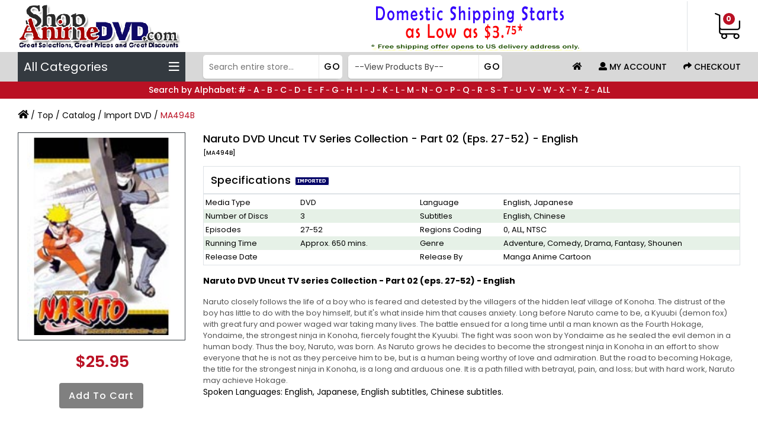

--- FILE ---
content_type: text/html; charset=UTF-8
request_url: https://www.shopanimedvd.com/product_info.php?products_id=6779
body_size: 8693
content:
<!DOCTYPE html>
<html dir="ltr" lang="en">
<head>
<meta http-equiv="Content-Type" content="text/html; charset=utf-8" />
<!-- BOF: Generated Meta Tags -->
  <META NAME="Reply-to" CONTENT="">
  <META NAME="Description" Content="Naruto DVD Uncut TV series Collection - Part 02 (eps. 27-52) - English">
 	<meta name="viewport" content="width=device-width, initial-scale=1, maximum-scale=1, user-scalable=0">
  <META NAME="Keywords" CONTENT="Naruto DVD Uncut TV series Collection - Part 02 (eps. 27-52) - English">
  <title>Naruto DVD Uncut TV series Collection - Part 02 (eps. 27-52) - English</title>
 <META NAME="RATING" CONTENT="General"> 
 <META NAME="ROBOTS" CONTENT="index, follow"> 
<META NAME="REVISIT-AFTER" CONTENT="1 Week"> <link rel="icon" type="image/x-icon" href="/images/store_logo.png"><!-- EOF: Generated Meta Tags -->
<base href="https://www.shopanimedvd.com/" />
<link rel="stylesheet" type="text/css" href="ext/jquery/ui/redmond/jquery-ui-1.10.4.min.css" />
<script type="text/javascript" src="ext/jquery/jquery-1.11.1.min.js"></script>
<script type="text/javascript" src="ext/jquery/ui/jquery-ui-1.10.4.min.js"></script>


<script type="text/javascript" src="ext/photoset-grid/jquery.photoset-grid.min.js"></script>

<link rel="stylesheet" type="text/css" href="ext/colorbox/colorbox.css" />
<script type="text/javascript" src="ext/colorbox/jquery.colorbox-min.js"></script>

<link rel="stylesheet" type="text/css" href="ext/960gs/960_24_col.css" />
<link rel="stylesheet" type="text/css" href="stylesheet.css" />
<!-- Plugins CSS -->
<link rel="stylesheet" href="common/css/plugins.css">
<!-- Bootstap CSS -->
<link rel="stylesheet" href="common/css/bootstrap.min.css">
<!-- Main Style CSS -->
<link rel="stylesheet" href="common/css/style.css">
<link rel="stylesheet" href="common/css/responsive.css">

<link rel="canonical" href="https://www.shopanimedvd.com/product_info.php?products_id=6779" />
</head>
<body>
<div id="bodyWrapper" class="template-index belle template-index-belle">
	<div class="pageWrapper">
		<div class="header-wrap1 classicHeader1 animated1 ">
  <div class="container">
    <div class="row align-items-center top-header">
      <div class="categories_wrapper col-2 col-md-2 col-lg-4 d-lg-none">
        <div class="d-block">
          <button type="button" class="btn--link site-header__menu js-mobile-nav-toggle mobile-nav--open"> <i class="icon anm anm-times-l"></i> <i class="anm anm-bars-r"></i> </button>
        </div>
      </div>
      <div class="logo_wrapper col-7 col-md-7 col-lg-4">
        <div id="storeLogo"><a href="https://www.shopanimedvd.com/index.php?osCsid=2e46bd834c3d1c24a809b3c7ecda28c4"><img src="images/store_logo.png" alt="ShopAnimeDVD.com" title="ShopAnimeDVD.com" width="275" height="83" class="img-fluid" /></a></div>
      </div>
      <div class="col-2 col-md-3 col-lg-7 text-center border-right d-none d-lg-block"> <img src="common/images/BannerDeft_FreeShipping75.gif" alt="banner"> </div>
      <div class="col-2 col-md-2 col-lg-1">
        <div class="site-cart"> <a href="https://www.shopanimedvd.com/shopping_cart.php?osCsid=2e46bd834c3d1c24a809b3c7ecda28c4" class="site-header__cart" title="Cart"> <i class="icon anm_1 anm_bag-l"><img src="common/images/mini-cart.png" alt="Cart"></i> <span id="CartCount" class="site-header__cart-count" data-cart-render="item_count">0</span> </a> </div>
      </div>
      <div class="col-1 col-md-1 col-lg-4 text-right d-lg-none "> <span id="user-menu" class="user-menu d-block d-lg-none"><i class="anm anm-ellipsis-v" aria-hidden="true"></i></span>
        <ul class="customer-links list-inline">
          <li><a href="https://www.shopanimedvd.com/account.php?osCsid=2e46bd834c3d1c24a809b3c7ecda28c4"><i class="anm anm-user"></i> My Account</a></li><li><a href="https://www.shopanimedvd.com/checkout_shipping.php?osCsid=2e46bd834c3d1c24a809b3c7ecda28c4"><i class="anm anm-share"></i> Checkout</a></li>        </ul>
      </div>
    </div>
  </div>
  <div class="header_wraper_bottom bg-gray d-flex">
    <div class="container">
      <div class="row align-items-center">
        <div class="col-0 col-md-0 col-lg-3">
          <div class="bg-dark d-none d-lg-block">
            <button type="button" class="btn--link site-header__menu js-mobile-nav-toggle mobile-nav--open"> All Categories <i class="icon anm anm-times-l"></i> <i class="anm anm-bars-r"></i> </button>
          </div>
          <div class="mobile-nav-wrapper" role="navigation">
            <div class="closemobileMenu"><i class="icon anm anm-times-l pull-right"></i> Close Menu</div>
            <ul id="MobileNav" class="mobile-nav"><li class="lvl1 parent megamenu"><a href="products_new.php">New Arrivals</a></li><li class="lvl1 parent megamenu"><a href="https://www.shopanimedvd.com/index.php?cPath=129&amp;osCsid=2e46bd834c3d1c24a809b3c7ecda28c4">Domestic Anime</a></li><li class="lvl1 parent megamenu"><a href="https://www.shopanimedvd.com/index.php?cPath=22&amp;osCsid=2e46bd834c3d1c24a809b3c7ecda28c4"><strong>Import DVD</strong></a></li><li class="lvl1 parent megamenu"><a href="https://www.shopanimedvd.com/index.php?cPath=60&amp;osCsid=2e46bd834c3d1c24a809b3c7ecda28c4">SoundTracks</a></li><li class="lvl1 parent megamenu"><a href="https://www.shopanimedvd.com/index.php?cPath=58&amp;osCsid=2e46bd834c3d1c24a809b3c7ecda28c4">Anime Figures</a></li><li class="lvl1 parent megamenu"><a href="https://www.shopanimedvd.com/index.php?cPath=97&amp;osCsid=2e46bd834c3d1c24a809b3c7ecda28c4">Anime Goodies</a></li><li class="lvl1 parent megamenu"><a href="https://www.shopanimedvd.com/index.php?cPath=92&amp;osCsid=2e46bd834c3d1c24a809b3c7ecda28c4">Asian Movies</a></li><li class="lvl1 parent megamenu"><a href="specials.php">Sales & Clearances</a></li></ul>            <div class="clearfix"></div>
          </div>
        </div>
        <div class="col-12 col-md-12 col-lg-5 py-1">
          <div class="search_wrapper">
            <div class="search__form">
              <div class="row align-items-center">
                <div class="col-6 col-md-6 col-lg-6 search_in_description_mg mb-pl-2">
                  <div class="search search_in_description"> <form name="quick_find" action="https://www.shopanimedvd.com/advanced_search_result.php" method="get" class="search-bar__form"><input type="hidden" name="osCsid" value="2e46bd834c3d1c24a809b3c7ecda28c4" /><input type="submit" value="GO" alt="GO" title=" GO " class="go-btn search__button btn btn-sm"><input type="text" name="keywords" size="10" maxlength="30" class="search__input" placeholder="Search entire store..." aria-label="Search" /><input type="hidden" name="search_in_description" value="1" /></form> </div>
                </div>
                <div class="col-6 col-md-6 col-lg-6 p-0 mb-pr-2">
                  <div class="search view_Products_By"> <form name="products" method="get" action="view_products.php" class="search-bar__form"><select name="products"><option>--View Products By--</option><option value="all">All<option value="lang">Language<option value="rb">Release<option value="subs">Subtitles<option value="reg">Regions</select><input type="submit" value="GO" alt="GO" title=" GO " class="go-btn search__button btn btn-sm"></form> </div>
                </div>
              </div>
            </div>
          </div>
        </div>
        <div class="col-0 col-md-0 col-lg-4 px-0">
          <div id="headerShortcuts">
            <nav class="grid__item" id="AccessibleNav">
              <ul id="siteNav" class="site-nav medium1 center hidearrow">
                <li class="lvl1"><a href="/"><i class="anm anm-home"></i></a></li><li><a href="https://www.shopanimedvd.com/account.php?osCsid=2e46bd834c3d1c24a809b3c7ecda28c4"><i class="anm anm-user"></i> My Account</a></li><li><a href="https://www.shopanimedvd.com/checkout_shipping.php?osCsid=2e46bd834c3d1c24a809b3c7ecda28c4"><i class="anm anm-share"></i> Checkout</a></li>              </ul>
            </nav>
          </div>
          <script type="text/javascript">
  //$("#headerShortcuts").buttonset();
</script> 
        </div>
      </div>
    </div>
  </div>
</div>
<div class="col-12 col-md-12 col-lg-12 py-1 text-center bg-danger text-white">       
                <strong class="alphaSearch">Search by Alphabet:</strong> <a class="alphaSearch text-white" href="view_products.php?products=num">#</a> 
      - <a class="text-white alphaSearch" href="view_products.php?products=A">A</a> - <a class="text-white alphaSearch" href="view_products.php?products=B">B</a> 
      - <a class="text-white alphaSearch" href="view_products.php?products=C">C</a> - <a class="text-white alphaSearch" href="view_products.php?products=D">D</a> 
      - <a class="text-white alphaSearch" href="view_products.php?products=E">E</a> - <a class="text-white alphaSearch" href="view_products.php?products=F">F</a> 
      - <a class="text-white alphaSearch" href="view_products.php?products=G">G</a> - <a class="text-white alphaSearch" href="view_products.php?products=H">H</a> 
      - <a class="text-white alphaSearch" href="view_products.php?products=I">I</a> - <a class="text-white alphaSearch" href="view_products.php?products=J">J</a> 
      - <a class="text-white alphaSearch" href="view_products.php?products=K">K</a> - <a class="text-white alphaSearch" href="view_products.php?products=L">L</a> 
      - <a class="text-white alphaSearch" href="view_products.php?products=M">M</a> - <a class="text-white alphaSearch" href="view_products.php?products=N">N</a> 
      - <a class="text-white alphaSearch" href="view_products.php?products=O">O</a> - <a class="text-white alphaSearch" href="view_products.php?products=P">P</a> 
      - <a class="text-white alphaSearch" href="view_products.php?products=Q">Q</a> - <a class="text-white alphaSearch" href="view_products.php?products=R">R</a> 
      - <a class="text-white alphaSearch" href="view_products.php?products=S">S</a> - <a class="text-white alphaSearch" href="view_products.php?products=T">T</a> 
      - <a class="text-white alphaSearch" href="view_products.php?products=U">U</a> - <a class="text-white alphaSearch" href="view_products.php?products=V">V</a> 
      - <a class="text-white alphaSearch" href="view_products.php?products=W">W</a> - <a class="text-white alphaSearch" href="view_products.php?products=X">X</a> 
      - <a class="text-white alphaSearch" href="view_products.php?products=Y">Y</a> - <a class="text-white alphaSearch" href="view_products.php?products=Z">Z</a> 
      - <a class="text-white alphaSearch" href="view_products.php?products=all">ALL</a>
              </div>
<div class="container"><div class="row">
      			<div class="col-lg-12 infoBoxHeading text-dark mt-3 mb-3 breadcrumb-nav">
	  				<a href="/" class="headerNavigation"><i class="anm anm-home" style="font-size:16px;"></i></a> / <a href="https://www.shopanimedvd.com" class="headerNavigation">Top</a> / <a href="https://www.shopanimedvd.com/index.php?osCsid=2e46bd834c3d1c24a809b3c7ecda28c4" class="headerNavigation">Catalog</a> / <a href="https://www.shopanimedvd.com/index.php?cPath=22&amp;osCsid=2e46bd834c3d1c24a809b3c7ecda28c4" class="headerNavigation">Import DVD</a> / <a href="https://www.shopanimedvd.com/product_info.php?cPath=22&amp;products_id=6779&amp;osCsid=2e46bd834c3d1c24a809b3c7ecda28c4" class="headerNavigation">MA494B</a></div>
			    </div>
				</div>		<div id="page-content">
			<div class="container">


<form name="cart_quantity" action="https://www.shopanimedvd.com/product_info.php?products_id=6779&amp;action=add_product&amp;osCsid=2e46bd834c3d1c24a809b3c7ecda28c4" method="post"><div class="row" id="product_info_wrapper">
	<div class="col-lg-3">
    <div class="img_wrapper desktop_sticky_block">

    <div id="piGal" class="text-center p-2 border border-dark mb-3">      
      <img src="images/medium/MA494B.jpg" alt="Naruto DVD Uncut TV series Collection - Part 02 (eps. 27-52) - English" title="Naruto DVD Uncut TV series Collection - Part 02 (eps. 27-52) - English" width="150" height="205" data-highres="images/MA494B.jpg" />      
    </div>
    <div class="product-single__meta text-center mb-3">
    <div class="product-single__price product-single__price-product-template m-0">
      <div class="product-price__price product-price__price-product-template product-price__sale product-price__sale--single">
          <div class="money">$25.95</div>
      </div>
    </div>
    </div>
    <div class="button_group mb-3">
  <div class="row">
	<div class="col-12">
    	<div class="button_action text-center"><input type="hidden" name="products_id" value="6779" /><span class="tdbLink"><button class="btn rounded" type="submit">Add to Cart</button></span>        </div>
    </div>
  </div>
</div></div>
</div>
<div class="col-lg-9">
	<div class="product-single__meta mb-4">
    	  <h1 class="product-single__title">Naruto DVD Uncut TV series Collection - Part 02 (eps. 27-52) - English<br /><span class="smallText">[MA494B]</span></h1>
          
          <div class="specifications_wrapper">
    <table border="0" width="100%" align="left" cellspacing ="0" cellpadding="0" class="bg-white table table-bordered table-hover-n text-center table_setting">
      <thead>
          <tr>
          	<th class="text-left" colspan="2"> <h2 class="product-single__title h1 m-0">Specifications <img src="images/imported.gif" alt="Domestic" title="Domestic" width="60" height="15" />  </h2></th>
          </tr>
      </thead>
      <tr>
        <td width="40%" class="td_wrapper"><table cellspacing="0" cellspacing="0" border="0" width="100%">
        <tr class="tr_row">
            <td class="text-left text-light-gray" width="160">Media Type</td>
            <td class="text-left">DVD</td>
        </tr>
        <tr class="tr_row">
          <td class="text-left text-light-gray">Number of Discs</td>
          <td class="text-left">3</td>
        </tr>
        <tr class="tr_row">
          <td class="text-left text-light-gray">Episodes</td>
          <td class="text-left">27-52</td>
        </tr>
        <tr class="tr_row">
          <td class="text-left text-light-gray">Running Time</td>
          <td class="text-left">Approx. 650 mins.</td>
        </tr>
        <tr class="tr_row">
          <td class="text-left text-light-gray">Release Date</td>
          <td class="text-left"></td>
        </tr>
        </table></td>        
        <td width="60%" class="td_wrapper"><table cellspacing="0" cellspacing="0" border="0" width="100%">
        <tr class="tr_row">
          <td class="text-left text-light-gray">Language</td>
          <td class="text-left">English, Japanese</td>
        </tr>
        <tr class="tr_row">
          <td class="text-left text-light-gray">Subtitles</td>
          <td class="text-left">English, Chinese</td>
        </tr>
        <tr class="tr_row">
          <td class="text-left text-light-gray">Regions Coding</td>
          <td class="text-left">0, ALL, NTSC</td>
        </tr>  
        <tr class="tr_row">
          <td class="text-left text-light-gray">Genre</td>
          <td class="text-left">Adventure, Comedy, Drama, Fantasy, Shounen</td>
        </tr>
        <tr class="tr_row">
          <td class="text-left text-light-gray">Release By</td>
          <td class="text-left">Manga Anime Cartoon</td>
        </tr>
        </table></td>        
      </tr>
    </table>
    </div>
          
	     <div class="product-single__description rte"> <p><b>Naruto DVD Uncut TV series Collection - Part 02 (eps. 27-52) - English</b></p>Naruto closely follows the life of a boy who is feared and detested by the villagers of the hidden leaf village of Konoha. The distrust of the boy has little to do with the boy himself, but it's what inside him that causes anxiety. Long before Naruto came to be, a Kyuubi (demon fox) with great fury and power waged war taking many lives. The battle ensued for a long time until a man known as the Fourth Hokage, Yondaime, the strongest ninja in Konoha, fiercely fought the Kyuubi. The fight was soon won by Yondaime as he sealed the evil demon in a human body. Thus the boy, Naruto, was born. As Naruto grows he decides to become the strongest ninja in Konoha in an effort to show everyone that he is not as they perceive him to be, but is a human being worthy of love and admiration. But the road to becoming Hokage, the title for the strongest ninja in Konoha, is a long and arduous one. It is a path filled with betrayal, pain, and loss; but with hard work, Naruto may achieve Hokage.<p>Spoken Languages: English, Japanese, English subtitles, Chinese subtitles.</font></font></font></font></font></font></div>      
    </div>
    
    <div class="table-responsive-sm order-table mt-3">
		              

    <div style="clear: both;"></div>


  </div>
    </div>
</div>
<div class="content_container">
  <div class="content_text_wrapper">
<script type="text/javascript">
$(function() {
  $('#piGal').css({
    'visibility': 'hidden'
  });

  $('#piGal').photosetGrid({
    layout: '1',
    width: '250px',
    highresLinks: true,
    rel: 'pigallery',
    onComplete: function() {
      $('#piGal').css({ 'visibility': 'visible'});

      $('#piGal a').colorbox({
        maxHeight: '90%',
        maxWidth: '90%',
        rel: 'pigallery'
      });

      $('#piGal img').each(function() {
        var imgid = $(this).attr('id').substring(9);

        if ( $('#piGalDiv_' + imgid).length ) {
          $(this).parent().colorbox({ inline: true, href: "#piGalDiv_" + imgid });
        }
      });
    }
  });
});
</script>




  

<div class="row mt-4">
  <div class="col-lg-12"><h2 class="module_heading border-bottom border-secondary">Customers who bought this product also purchased</h2></div>
</div>
<div class="content_text grid-products">
    <div class="row"><div class="col-6 col-sm-6 col-md-3 col-lg-3 item grid-view-item text-center"><div class="grid-view_image rounded border p-2 shadow-sm"><div class="product-image"><a href="https://www.shopanimedvd.com/product_info.php?products_id=11011&amp;osCsid=2e46bd834c3d1c24a809b3c7ecda28c4"><img src="images/small/HFE-548.jpg" alt="Viper&#39s Creed DVD Complete Series (Japanese Ver) - Anime" title="Viper&#39s Creed DVD Complete Series (Japanese Ver) - Anime" width="60" height="82" /></a></div><div class="product-details text-center"><div class="product-name"><a href="https://www.shopanimedvd.com/product_info.php?products_id=11011&amp;osCsid=2e46bd834c3d1c24a809b3c7ecda28c4">Viper&#39s Creed DVD Complete Series (Japanese Ver) - Anime</a></div></div></div></div><div class="col-6 col-sm-6 col-md-3 col-lg-3 item grid-view-item text-center"><div class="grid-view_image rounded border p-2 shadow-sm"><div class="product-image"><a href="https://www.shopanimedvd.com/product_info.php?products_id=781157&amp;osCsid=2e46bd834c3d1c24a809b3c7ecda28c4"><img src="images/small/AEDVD-19765.jpg" alt="One Piece DVD Special - Episode of Merry - The Tale of One More Friend (Japanese Ver)" title="One Piece DVD Special - Episode of Merry - The Tale of One More Friend (Japanese Ver)" width="60" height="82" /></a></div><div class="product-details text-center"><div class="product-name"><a href="https://www.shopanimedvd.com/product_info.php?products_id=781157&amp;osCsid=2e46bd834c3d1c24a809b3c7ecda28c4">One Piece DVD Special - Episode of Merry - The Tale of One More Friend (Japanese Ver)</a></div></div></div></div><div class="col-6 col-sm-6 col-md-3 col-lg-3 item grid-view-item text-center"><div class="grid-view_image rounded border p-2 shadow-sm"><div class="product-image"><a href="https://www.shopanimedvd.com/product_info.php?products_id=10317&amp;osCsid=2e46bd834c3d1c24a809b3c7ecda28c4"><img src="images/small/NYN-001.jpg" alt="Naughty Young Nurses DVD [Hentai Anime]" title="Naughty Young Nurses DVD [Hentai Anime]" width="60" height="82" /></a></div><div class="product-details text-center"><div class="product-name"><a href="https://www.shopanimedvd.com/product_info.php?products_id=10317&amp;osCsid=2e46bd834c3d1c24a809b3c7ecda28c4">Naughty Young Nurses DVD [Hentai Anime]</a></div></div></div></div><div class="col-6 col-sm-6 col-md-3 col-lg-3 item grid-view-item text-center"><div class="grid-view_image rounded border p-2 shadow-sm"><div class="product-image"><a href="https://www.shopanimedvd.com/product_info.php?products_id=9500&amp;osCsid=2e46bd834c3d1c24a809b3c7ecda28c4"><img src="images/small/MA557.jpg" alt="Rozen Maiden DVD Complete Boxset (English)" title="Rozen Maiden DVD Complete Boxset (English)" width="60" height="82" /></a></div><div class="product-details text-center"><div class="product-name"><a href="https://www.shopanimedvd.com/product_info.php?products_id=9500&amp;osCsid=2e46bd834c3d1c24a809b3c7ecda28c4">Rozen Maiden DVD Complete Boxset (English)</a></div></div></div></div><div class="col-6 col-sm-6 col-md-3 col-lg-3 item grid-view-item text-center"><div class="grid-view_image rounded border p-2 shadow-sm"><div class="product-image"><a href="https://www.shopanimedvd.com/product_info.php?products_id=9489&amp;osCsid=2e46bd834c3d1c24a809b3c7ecda28c4"><img src="images/small/MA5176.jpg" alt="ORIGIN Spirits Of The Past DVD (English)" title="ORIGIN Spirits Of The Past DVD (English)" width="60" height="82" /></a></div><div class="product-details text-center"><div class="product-name"><a href="https://www.shopanimedvd.com/product_info.php?products_id=9489&amp;osCsid=2e46bd834c3d1c24a809b3c7ecda28c4">ORIGIN Spirits Of The Past DVD (English)</a></div></div></div></div><div class="col-6 col-sm-6 col-md-3 col-lg-3 item grid-view-item text-center"><div class="grid-view_image rounded border p-2 shadow-sm"><div class="product-image"><a href="https://www.shopanimedvd.com/product_info.php?products_id=7315&amp;osCsid=2e46bd834c3d1c24a809b3c7ecda28c4"><img src="images/small/MA553.jpg" alt="Melancholy of Haruhi Suzumiya, The - Complete Collection (Anime DVD) English" title="Melancholy of Haruhi Suzumiya, The - Complete Collection (Anime DVD) English" width="60" height="82" /></a></div><div class="product-details text-center"><div class="product-name"><a href="https://www.shopanimedvd.com/product_info.php?products_id=7315&amp;osCsid=2e46bd834c3d1c24a809b3c7ecda28c4">Melancholy of Haruhi Suzumiya, The - Complete Collection (Anime DVD) English</a></div></div></div></div><div class="col-6 col-sm-6 col-md-3 col-lg-3 item grid-view-item text-center"><div class="grid-view_image rounded border p-2 shadow-sm"><div class="product-image"><a href="https://www.shopanimedvd.com/product_info.php?products_id=9228&amp;osCsid=2e46bd834c3d1c24a809b3c7ecda28c4"><img src="images/small/MA494G.jpg" alt="Naruto DVD Uncut TV series Collection - Part 07 (eps. 164-191) - English" title="Naruto DVD Uncut TV series Collection - Part 07 (eps. 164-191) - English" width="60" height="82" /></a></div><div class="product-details text-center"><div class="product-name"><a href="https://www.shopanimedvd.com/product_info.php?products_id=9228&amp;osCsid=2e46bd834c3d1c24a809b3c7ecda28c4">Naruto DVD Uncut TV series Collection - Part 07 (eps. 164-191) - English</a></div></div></div></div><div class="col-6 col-sm-6 col-md-3 col-lg-3 item grid-view-item text-center"><div class="grid-view_image rounded border p-2 shadow-sm"><div class="product-image"><a href="https://www.shopanimedvd.com/product_info.php?products_id=9232&amp;osCsid=2e46bd834c3d1c24a809b3c7ecda28c4"><img src="images/small/MA592.jpg" alt="Tide Line Blue DVD Complete Series Collection (Anime) English" title="Tide Line Blue DVD Complete Series Collection (Anime) English" width="60" height="82" /></a></div><div class="product-details text-center"><div class="product-name"><a href="https://www.shopanimedvd.com/product_info.php?products_id=9232&amp;osCsid=2e46bd834c3d1c24a809b3c7ecda28c4">Tide Line Blue DVD Complete Series Collection (Anime) English</a></div></div></div></div><div class="col-6 col-sm-6 col-md-3 col-lg-3 item grid-view-item text-center"><div class="grid-view_image rounded border p-2 shadow-sm"><div class="product-image"><a href="https://www.shopanimedvd.com/product_info.php?products_id=8352&amp;osCsid=2e46bd834c3d1c24a809b3c7ecda28c4"><img src="images/small/MA512C.jpg" alt="Bleach DVD (TV Series) Part 3 (eps. 50-67) - The Perfect Collection (English)" title="Bleach DVD (TV Series) Part 3 (eps. 50-67) - The Perfect Collection (English)" width="60" height="82" /></a></div><div class="product-details text-center"><div class="product-name"><a href="https://www.shopanimedvd.com/product_info.php?products_id=8352&amp;osCsid=2e46bd834c3d1c24a809b3c7ecda28c4">Bleach DVD (TV Series) Part 3 (eps. 50-67) - The Perfect Collection (English)</a></div></div></div></div><div class="col-6 col-sm-6 col-md-3 col-lg-3 item grid-view-item text-center"><div class="grid-view_image rounded border p-2 shadow-sm"><div class="product-image"><a href="https://www.shopanimedvd.com/product_info.php?products_id=8180&amp;osCsid=2e46bd834c3d1c24a809b3c7ecda28c4"><img src="images/small/FX3105.jpg" alt="Naruto Movie 5 DVD Bonds (Kizuna) [Naruto Shippuden Movie 2] - Japanese version" title="Naruto Movie 5 DVD Bonds (Kizuna) [Naruto Shippuden Movie 2] - Japanese version" width="60" height="82" /></a></div><div class="product-details text-center"><div class="product-name"><a href="https://www.shopanimedvd.com/product_info.php?products_id=8180&amp;osCsid=2e46bd834c3d1c24a809b3c7ecda28c4">Naruto Movie 5 DVD Bonds (Kizuna) [Naruto Shippuden Movie 2] - Japanese version</a></div></div></div></div><div class="col-6 col-sm-6 col-md-3 col-lg-3 item grid-view-item text-center"><div class="grid-view_image rounded border p-2 shadow-sm"><div class="product-image"><a href="https://www.shopanimedvd.com/product_info.php?products_id=3503&amp;osCsid=2e46bd834c3d1c24a809b3c7ecda28c4"><img src="images/small/MI2110.jpg" alt="Naruto Movie 1 : Ninja Clash in the Land of Snow (Japanese Anime DVD)" title="Naruto Movie 1 : Ninja Clash in the Land of Snow (Japanese Anime DVD)" width="60" height="82" /></a></div><div class="product-details text-center"><div class="product-name"><a href="https://www.shopanimedvd.com/product_info.php?products_id=3503&amp;osCsid=2e46bd834c3d1c24a809b3c7ecda28c4">Naruto Movie 1 : Ninja Clash in the Land of Snow (Japanese Anime DVD)</a></div></div></div></div><div class="col-6 col-sm-6 col-md-3 col-lg-3 item grid-view-item text-center"><div class="grid-view_image rounded border p-2 shadow-sm"><div class="product-image"><a href="https://www.shopanimedvd.com/product_info.php?products_id=4827&amp;osCsid=2e46bd834c3d1c24a809b3c7ecda28c4"><img src="images/small/FXI013.jpg" alt="InuYasha Movie 4: Fire on the Mystic Island (English)" title="InuYasha Movie 4: Fire on the Mystic Island (English)" width="60" height="82" /></a></div><div class="product-details text-center"><div class="product-name"><a href="https://www.shopanimedvd.com/product_info.php?products_id=4827&amp;osCsid=2e46bd834c3d1c24a809b3c7ecda28c4">InuYasha Movie 4: Fire on the Mystic Island (English)</a></div></div></div></div><div class="col-6 col-sm-6 col-md-3 col-lg-3 item grid-view-item text-center"><div class="grid-view_image rounded border p-2 shadow-sm"><div class="product-image"><a href="https://www.shopanimedvd.com/product_info.php?products_id=1785&amp;osCsid=2e46bd834c3d1c24a809b3c7ecda28c4"><img src="images/small/E0070B.jpg" alt="InuYasha DVD TV Series Part 2 (English Version) eps. 19-36" title="InuYasha DVD TV Series Part 2 (English Version) eps. 19-36" width="60" height="82" /></a></div><div class="product-details text-center"><div class="product-name"><a href="https://www.shopanimedvd.com/product_info.php?products_id=1785&amp;osCsid=2e46bd834c3d1c24a809b3c7ecda28c4">InuYasha DVD TV Series Part 2 (English Version) eps. 19-36</a></div></div></div></div><div class="col-6 col-sm-6 col-md-3 col-lg-3 item grid-view-item text-center"><div class="grid-view_image rounded border p-2 shadow-sm"><div class="product-image"><a href="https://www.shopanimedvd.com/product_info.php?products_id=1347&amp;osCsid=2e46bd834c3d1c24a809b3c7ecda28c4"><img src="images/small/InuYashaPart1_eng.jpg" alt="InuYasha DVD TV Series Part 1 (English Version) eps. 1-18" title="InuYasha DVD TV Series Part 1 (English Version) eps. 1-18" width="60" height="82" /></a></div><div class="product-details text-center"><div class="product-name"><a href="https://www.shopanimedvd.com/product_info.php?products_id=1347&amp;osCsid=2e46bd834c3d1c24a809b3c7ecda28c4">InuYasha DVD TV Series Part 1 (English Version) eps. 1-18</a></div></div></div></div><div class="col-6 col-sm-6 col-md-3 col-lg-3 item grid-view-item text-center"><div class="grid-view_image rounded border p-2 shadow-sm"><div class="product-image"><a href="https://www.shopanimedvd.com/product_info.php?products_id=9109&amp;osCsid=2e46bd834c3d1c24a809b3c7ecda28c4"><img src="images/small/MA494F.jpg" alt="Naruto DVD Uncut TV series Collection - Part 06 (eps. 136-163) - English" title="Naruto DVD Uncut TV series Collection - Part 06 (eps. 136-163) - English" width="60" height="82" /></a></div><div class="product-details text-center"><div class="product-name"><a href="https://www.shopanimedvd.com/product_info.php?products_id=9109&amp;osCsid=2e46bd834c3d1c24a809b3c7ecda28c4">Naruto DVD Uncut TV series Collection - Part 06 (eps. 136-163) - English</a></div></div></div></div><div class="col-6 col-sm-6 col-md-3 col-lg-3 item grid-view-item text-center"><div class="grid-view_image rounded border p-2 shadow-sm"><div class="product-image"><a href="https://www.shopanimedvd.com/product_info.php?products_id=3167&amp;osCsid=2e46bd834c3d1c24a809b3c7ecda28c4"><img src="images/small/MA362A.jpg" alt="InuYasha TV Collection Part 1 (eps. 1-54) English" title="InuYasha TV Collection Part 1 (eps. 1-54) English" width="60" height="82" /></a></div><div class="product-details text-center"><div class="product-name"><a href="https://www.shopanimedvd.com/product_info.php?products_id=3167&amp;osCsid=2e46bd834c3d1c24a809b3c7ecda28c4">InuYasha TV Collection Part 1 (eps. 1-54) English</a></div></div></div></div><div class="col-6 col-sm-6 col-md-3 col-lg-3 item grid-view-item text-center"><div class="grid-view_image rounded border p-2 shadow-sm"><div class="product-image"><a href="https://www.shopanimedvd.com/product_info.php?products_id=8152&amp;osCsid=2e46bd834c3d1c24a809b3c7ecda28c4"><img src="images/small/FXN032.jpg" alt="Naruto Movie 2 DVD: Legend Of The Stone Of Gelel (English)" title="Naruto Movie 2 DVD: Legend Of The Stone Of Gelel (English)" width="60" height="82" /></a></div><div class="product-details text-center"><div class="product-name"><a href="https://www.shopanimedvd.com/product_info.php?products_id=8152&amp;osCsid=2e46bd834c3d1c24a809b3c7ecda28c4">Naruto Movie 2 DVD: Legend Of The Stone Of Gelel (English)</a></div></div></div></div><div class="col-6 col-sm-6 col-md-3 col-lg-3 item grid-view-item text-center"><div class="grid-view_image rounded border p-2 shadow-sm"><div class="product-image"><a href="https://www.shopanimedvd.com/product_info.php?products_id=7460&amp;osCsid=2e46bd834c3d1c24a809b3c7ecda28c4"><img src="images/small/MI2594.jpg" alt="Bleach TV DVD Part 11 (eps. 156-167) - Japanese Ver." title="Bleach TV DVD Part 11 (eps. 156-167) - Japanese Ver." width="60" height="82" /></a></div><div class="product-details text-center"><div class="product-name"><a href="https://www.shopanimedvd.com/product_info.php?products_id=7460&amp;osCsid=2e46bd834c3d1c24a809b3c7ecda28c4">Bleach TV DVD Part 11 (eps. 156-167) - Japanese Ver.</a></div></div></div></div><div class="col-6 col-sm-6 col-md-3 col-lg-3 item grid-view-item text-center"><div class="grid-view_image rounded border p-2 shadow-sm"><div class="product-image"><a href="https://www.shopanimedvd.com/product_info.php?products_id=7434&amp;osCsid=2e46bd834c3d1c24a809b3c7ecda28c4"><img src="images/small/MI2579.jpg" alt="Naruto DVD Part 22 Naruto Shippuden (eps. 267-278) Japanese Ver. (Anime DVD)" title="Naruto DVD Part 22 Naruto Shippuden (eps. 267-278) Japanese Ver. (Anime DVD)" width="60" height="82" /></a></div><div class="product-details text-center"><div class="product-name"><a href="https://www.shopanimedvd.com/product_info.php?products_id=7434&amp;osCsid=2e46bd834c3d1c24a809b3c7ecda28c4">Naruto DVD Part 22 Naruto Shippuden (eps. 267-278) Japanese Ver. (Anime DVD)</a></div></div></div></div><div class="col-6 col-sm-6 col-md-3 col-lg-3 item grid-view-item text-center"><div class="grid-view_image rounded border p-2 shadow-sm"><div class="product-image"><a href="https://www.shopanimedvd.com/product_info.php?products_id=849&amp;osCsid=2e46bd834c3d1c24a809b3c7ecda28c4"><img src="images/small/TransformerTV_MA.jpg" alt="Transformers The Original TV Series" title="Transformers The Original TV Series" width="60" height="82" /></a></div><div class="product-details text-center"><div class="product-name"><a href="https://www.shopanimedvd.com/product_info.php?products_id=849&amp;osCsid=2e46bd834c3d1c24a809b3c7ecda28c4">Transformers The Original TV Series</a></div></div></div></div><div class="col-6 col-sm-6 col-md-3 col-lg-3 item grid-view-item text-center"><div class="grid-view_image rounded border p-2 shadow-sm"><div class="product-image"><a href="https://www.shopanimedvd.com/product_info.php?products_id=7799&amp;osCsid=2e46bd834c3d1c24a809b3c7ecda28c4"><img src="images/small/MA512B.jpg" alt="Bleach DVD (TV Series) Part 2 (eps. 25-49) - The Perfect Collection (English)" title="Bleach DVD (TV Series) Part 2 (eps. 25-49) - The Perfect Collection (English)" width="60" height="82" /></a></div><div class="product-details text-center"><div class="product-name"><a href="https://www.shopanimedvd.com/product_info.php?products_id=7799&amp;osCsid=2e46bd834c3d1c24a809b3c7ecda28c4">Bleach DVD (TV Series) Part 2 (eps. 25-49) - The Perfect Collection (English)</a></div></div></div></div><div class="col-6 col-sm-6 col-md-3 col-lg-3 item grid-view-item text-center"><div class="grid-view_image rounded border p-2 shadow-sm"><div class="product-image"><a href="https://www.shopanimedvd.com/product_info.php?products_id=7797&amp;osCsid=2e46bd834c3d1c24a809b3c7ecda28c4"><img src="images/small/MA494E.jpg" alt="Naruto DVD Uncut TV series Collection - Part 05 (eps. 107-135) - English" title="Naruto DVD Uncut TV series Collection - Part 05 (eps. 107-135) - English" width="60" height="82" /></a></div><div class="product-details text-center"><div class="product-name"><a href="https://www.shopanimedvd.com/product_info.php?products_id=7797&amp;osCsid=2e46bd834c3d1c24a809b3c7ecda28c4">Naruto DVD Uncut TV series Collection - Part 05 (eps. 107-135) - English</a></div></div></div></div><div class="col-6 col-sm-6 col-md-3 col-lg-3 item grid-view-item text-center"><div class="grid-view_image rounded border p-2 shadow-sm"><div class="product-image"><a href="https://www.shopanimedvd.com/product_info.php?products_id=5435&amp;osCsid=2e46bd834c3d1c24a809b3c7ecda28c4"><img src="images/small/GE-93774.jpg" alt="Naruto Light Keychain: Mist Village Icon" title="Naruto Light Keychain: Mist Village Icon" width="60" height="82" /></a></div><div class="product-details text-center"><div class="product-name"><a href="https://www.shopanimedvd.com/product_info.php?products_id=5435&amp;osCsid=2e46bd834c3d1c24a809b3c7ecda28c4">Naruto Light Keychain: Mist Village Icon</a></div></div></div></div><div class="col-6 col-sm-6 col-md-3 col-lg-3 item grid-view-item text-center"><div class="grid-view_image rounded border p-2 shadow-sm"><div class="product-image"><a href="https://www.shopanimedvd.com/product_info.php?products_id=5411&amp;osCsid=2e46bd834c3d1c24a809b3c7ecda28c4"><img src="images/small/GE-93476.jpg" alt="Naruto 3D Figure Keychain: Sasuke SD" title="Naruto 3D Figure Keychain: Sasuke SD" width="60" height="82" /></a></div><div class="product-details text-center"><div class="product-name"><a href="https://www.shopanimedvd.com/product_info.php?products_id=5411&amp;osCsid=2e46bd834c3d1c24a809b3c7ecda28c4">Naruto 3D Figure Keychain: Sasuke SD</a></div></div></div></div></div></div>

</div>

</form>

<div class="row align-items-center justify-content-center">
  <div class="col-2 p-0"><a href="/promotions.php#promo1"><img src="images/extra/FreeShipping75_sm.jpg" class="img-fluid-1" border="0"> </a> </div>
  <div class="col-2 p-0"><a href="/promotions.php#promo0"><img src="images/extra/FREEDVDsm.jpg" class="img-fluid-1" border="0"></a></div>
  <div class="col-2 p-0"><a href="/promotions.php#promo2"><img src="images/extra/FreeGamesm.gif" class="img-fluid-1" border="0"></a> </div>  
  <div class="col-2 p-0"><a href="/index.php?cPath=24&sort=3a&filter_id=15"><img SRC="images/extra/db-sidebanner.jpg" class="img-fluid-2" border="0"></a><a href="/index.php?cPath=63"> <img src="images/extra/CPMlogo2.jpg" class="img-fluid-2" border="0"></a><a href="/index.php?cPath=51_72"><img src="images/extra/JAsideLogo.jpg" class="img-fluid-2" border="0"></a> </div>
  <div class="col-2 p-0"><a href="/index.php?cPath=51_73"><img src="images/extra/KittyMedialogo2.jpg" class="img-fluid-2" border="0"></a><a href="/index.php?cPath=51_66"><img src="images/extra/AdultsourceDVD.jpg" class="img-fluid-2" border="0"></a><a href="/index.php?cPath=51_50"><img src="images/extra/NuTechlogo2.jpg" class="img-fluid-2" border="0"></a> </div>
  
</div>
	</div>   </div> </div> <footer id="footer" class="border-top border-dark border-top-2">
<div class="container">
	<div class="row">
    <div class="footer-top">
	      <div class="footerText text-dark text-center mb-3 h6"> 
	    | <a href="freegifts.php" class="footerText">FREE GIFT OFFERS</a>
		 | <a href="promotions.php" class="footerText">CURRENT PROMOTIONS</a> 
		   | <a href="faq.php" class="footerText">FAQ</a> 
        | <a href="shippingmethods.php" class="footerText">SHIPPING METHODS</a> 
        | <a href="orderingmethods.php" class="footerText">ORDERING METHODS</a> 
        | <a href="shippingpolicy.php" class="footerText">SHIPPING POLICY</a> 
        | <a href="contactus.php" class="footerText"> CONTACT US</a> |<a href="disclaimer.php" class="footerText"> 
        DISCLAIMER</a> | <a href="privacypolicy.php" class="footerText"> YOUR PRIVACY / SECURITY</a> |    
    </div>
      <div class="typography-link"><p class="text-dark text-justify"><b>Welcome to ShopAnimeDVD.com</b>, your online Japanese Anime DVD Superstore for all your favorite anime DVD. The largest Japanese Anime DVD collection online with over 6000 titles in stock. We carry all of the most popular Japanese <a href="index.php?cPath=58">anime Figures</a>, 
			  <a href="advanced_search_result.php?keywords=keychain">anime Keychains</a>, 
              <a href="index.php?cPath=60">Anime CD, Anime Music CD, Anime Soundtrack</a>, Anime Game, Graphic Novel, Anime DVD and Movies including 
			  <a href="advanced_search_result.php?keywords=bome">Bome Figures</a>,
			  <a href="advanced_search_result.php?keywords=final+fantasy+figure">Final Fantasy Figures</a>, 
			  <a href="advanced_search_result.php?keywords=gintama">Gintama (Silver Soul) DVD</a>,
			  <a href="advanced_search_result.php?keywords=ah+my+goddess">Ah My Goddess</a>
			  <a href="advanced_search_result.php?keywords=samurai+7">Bleach Samurai 7</a>,
			  <a href="advanced_search_result.php?keywords=samurai+champloo">, Samurai Champloo DVD</a>, 
			  <a href="advanced_search_result.php?keywords=fullmetal+alchemist">Fullmetal Alchemist</a>, 
			  <a href="advanced_search_result.php?keywords=Full+metal+panic">Full Metal Panic</a>, 
			  <a href="advanced_search_result.php?keywords=trinity+blood">Trinity Blood DVD </a>, 
			  <a href="advanced_search_result.php?keywords=Negima+">Negima </a>, 
			  <a href="advanced_search_result.php?keywords=blood+">Blood+</a>, 
			  <a href="advanced_search_result.php?keywords=nana">Nana</a>, 
			  <a href="advanced_search_result.php?keywords=Naruto">Naruto</a>, 
              <a href="advanced_search_result.php?keywords=cowboy">Cowboy Bebop</a>, 
			  <a href="advanced_search_result.php?keywords=Shaman+King">Shaman King</a>, 
			  <a href="advanced_search_result.php?keywords=Berserk">Berserk</a>, 
              <a href="advanced_search_result.php?keywords=Bubble+Gum+Crisis">Bubble Gum Crisis</a>,
			  <a href="advanced_search_result.php?keywords=Cardcaptor+Sakura">Cardcaptor Sakura</a>, 
			  <a href="advanced_search_result.php?keywords=Cyborg+009">Cyborg 009</a>, 
			  <a href="advanced_search_result.php?keywords=Dirty+Pair">Dirty Pair</a>, 
			  <a href="advanced_search_result.php?keywords=Dragon+ball+Z">Dragonball Z</a>, 
			  <a href="advanced_search_result.php?keywords=Dragon+ball+GT">Dragonball GT</a>, 
			  <a href="advanced_search_result.php?keywords=Dragon+Ball+Saga">Dragon Ball Saga</a>, 
			  <a href="advanced_search_result.php?keywords=Love+Hina">Love Hina</a>, 
			  <a href="advanced_search_result.php?keywords=Inu+yasha&x=13&y=5">Inuyasha</a>, 
              <a href="advanced_search_result.php?keywords=Initial+D">Initial D</a>, 
			  <a href="advanced_search_result.php?keywords=Hellsing">Hellsing</a>, 
              <a href="advanced_search_result.php?keywords=Neon+Genesis+Evangelion">Neon Genesis Evangelion</a>, 
			  <a href="advanced_search_result.php?keywords=Nadesico&x=11&y=5">Nadesico</a>, 
              <a href="advanced_search_result.php?keywords=Escaflowne">Escaflowne</a>, 
              <a href="advanced_search_result.php?keywords=Ghost+in+the+Shell">Ghost in the Shell</a>, 
			  <a href="advanced_search_result.php?keywords=Saint+Seiya">Saint Seiya</a>, 
			  <a href="advanced_search_result.php?keywords=fruits+basket">Fruits Basket DVD</a>
			  <a href="advanced_search_result.php?keywords=gundam">Gundam</a>, 
			  <a href="advanced_search_result.php?keywords=Innocent+Venus">Innocent Venus DVD</a>, 
			  <a href="advanced_search_result.php?keywords=Pumpkin+Scissors">Pumpkin Scissors DVD</a>,
			  <a href="advanced_search_result.php?keywords=Tsubasa+Reservoir">Tsubasa Reservoir Chronicle</a>, 
			  <a href="advanced_search_result.php?keywords=witchblade">WitchBlade</a>, 
			  <a href="advanced_search_result.php?keywords=Detective+Conan">Dective Conan</a>, 
			  <a href="advanced_search_result.php?keywords=School+Rumble">School Rumble</a>, 
			  <a href="advanced_search_result.php?keywords=case+closed">Case Closed</a>, 
			  <a href="advanced_search_result.php?keywords=Lupin+The+Third">Lupin The Third</a>, 
              <a href="advanced_search_result.php?keywords=saiyuki">Saiyuki</a>, 
			  <a href="advanced_search_result.php?keywords=Hunter+X">Hunter X Hunter</a>, 
			  <a href="advanced_search_result.php?keywords=City+Hunter">City Hunter</a>, 
			  <a href="advanced_search_result.php?keywords=hack">hack//SIGN</a>, 
              <a href="advanced_search_result.php?keywords=macross">Macross</a>, 
              <a href="advanced_search_result.php?keywords=Fist+of+the+North+Star">Fist of the North Star</a>, 
			  <a href="advanced_search_result.php?keywords=Chobits">Chobits</a>, 
              <a href="advanced_search_result.php?keywords=sailor+moon">Sailor Moon</a>, 
			  <a href="advanced_search_result.php?keywords=Rurouni+Kenshin">Rurouni Kenshin</a>, 
			  <a href="advanced_search_result.php?keywords=Final+Fantasy">Final Fantasy</a>, 
			  <a href="advanced_search_result.php?keywords=Final+Fantasy+VII">Final Fantasy VII</a>, 
			  <a href="advanced_search_result.php?keywords=Samurai+X">Samurai X</a>, 
			  <a href="advanced_search_result.php?keywords=Akira&x=15&y=6">Akira</a>, 
              <a href="advanced_search_result.php?keywords=RahXephon">RahXephon</a>, 
              <a href="advanced_search_result.php?keywords=Samurai+Deeper+Kyo">Samurai Deeper Kyo</a>, 
			  <a href="advanced_search_result.php?keywords=Yu+gi+oh">Yu-gi-oh</a>, 
              <a href="advanced_search_result.php?keywords=Gravitation">Gravitation</a>, 
			  <a href="advanced_search_result.php?keywords=Excel+Saga">Excel Saga</a>, 
			  <a href="advanced_search_result.php?keywords=Ranma">Ranma 1/2</a>, 
			  <a href="advanced_search_result.php?keywords=Studio+Ghibli">Studio Ghibli</a>, 
			  <a href="advanced_search_result.php?keywords=Record+of+Lodoss+war">Record of Lodoss war</a>, 
			  <a href="advanced_search_result.php?keywords=Pokemon">Pokemon</a>, 
			  <a href="advanced_search_result.php?keywords=Final+Fantasy+X">Final Fantasy X</a>, 
			  <a href="advanced_search_result.php?keywords=My+Neighbor+Totoro">My Neighbor Totoro</a>, 
			  <a href="advanced_search_result.php?keywords=Nausicaa">Nausicaa</a>,  
			  <a href="advanced_search_result.php?keywords=Fullmetal+Alchemist">Fullmetal Alchemist</a>, 
			  <a href="advanced_search_result.php?keywords=Witch+Hunter+Robin">Witch Hunter Robin</a>, 
			  <a href="advanced_search_result.php?keywords=Tokyo+Underground">Tokyo Underground</a>,
			  <a href="advanced_search_result.php?keywords=Slam+Dunk">Slam Dunk</a>, 
			  <a href="advanced_search_result.php?keywords=Tenchi+Muyo">Tenchi Muyo</a>, 
			  <a href="advanced_search_result.php?keywords=his+and+her">His and Her Circumstance</a>, 
			  <a href="advanced_search_result.php?keywords=Fushigi+Yugi">Fushigi Yugi</a>, 
			  <a href="advanced_search_result.php?keywords=Outlaw+Star">Outlaw Star</a>, 
			  <a href="advanced_search_result.php?keywords=flcl">FLCL</a>, 
              <a href="advanced_search_result.php?keywords=Blue+Gender">Blue Gender</a>, 
			  <a href="advanced_search_result.php?keywords=G-On+Riders">G-On Riders</a>, 
			  <a href="advanced_search_result.php?keywords=Ninja+Scroll">Ninja Scroll</a>, 
			  <a href="advanced_search_result.php?keywords=iria">Iria</a>, 
              <a href="advanced_search_result.php?keywords=noir">Noir</a>, 
			  <a href="advanced_search_result.php?keywords=Daiakuji">Daiakuji</a>,
			  <a href="advanced_search_result.php?keywords=claymore">Claymore DVD</a>,
			  <a href="advanced_search_result.php?keywords=DevilMan">DevilMan</a>, 
			  <a href="advanced_search_result.php?keywords=Fate+Stay+Night">Fate Stay Night</a>,
			  <a href="advanced_search_result.php?keywords=Galaxy+Railways">Galaxy Railways</a>,
			  <a href="advanced_search_result.php?keywords=Hayate+the+Combat+Butler">Hayate The Combat Butler</a>,
			  <a href="advanced_search_result.php?keywords=hell+girl">Hell Girl</a>,
			  <a href="advanced_search_result.php?keywords=Hunter+X+Hunter">Hunter X Hunter</a>,
			  <a href="advanced_search_result.php?keywords=Mahou+Shoujo+Lyrical+Nanoha">Mahou Shoujo Lyrical Nanoha</a>,
			  <a href="advanced_search_result.php?keywords=Master+of+Epic%3A+The+Animation">Master of Epic The Animation</a>,
			  <a href="advanced_search_result.php?keywords=Katekyoshi+Hitman+Reborn">Katekyoshi Hitman Reborn</a>,
			  <a href="advanced_search_result.php?keywords=Shonen+Onmyouji">Shonen Onmyouji</a>,
			  <a href="advanced_search_result.php?keywords=Death+Note">Death Note DVD</a>,
			  <a href="advanced_search_result.php?keywords=Tenjho+Tenge">Tenjho Tenge</a>,
			  <a href="advanced_search_result.php?keywords=Blood%2B">Blood+ DVD</a>,
			  <a href="advanced_search_result.php?keywords=Black+Blood+Brothers">Black Blood Brothers</a>,
			  <a href="advanced_search_result.php?keywords=Marmalade+Boy">Marmalade Boy</a>,
			  <a href="advanced_search_result.php?keywords=Saiunkoku+Monogatari">Saiunkoku Monogatari</a>,
			  <a href="advanced_search_result.php?keywords=Night+Head+Genesis">Night Head Genesis</a>,
			  <a href="advanced_search_result.php?keywords=MUSHISHI">Mushishi</a>,
			  <a href="advanced_search_result.php?keywords=CODE+GEASS+Lelouch+of+the+Rebellion">CODE GEASS Lelouch of the Rebellion </a>,
              <a href="advanced_search_result.php?keywords=Sakura+war">Sakura War</a>, 
			  <a href="advanced_search_result.php?keywords=Yu+Yu+Hakusho">Yu Yu Hakusho</a>, 
			  <a href="advanced_search_result.php?keywords=King+of+Bandit+Jing">King of Bandit Jing</a>, 
			  <a href="advanced_search_result.php?keywords=Studio+Ghibli">Studio Ghibli - Miyajaki Hayao's anime DVD</a>, 
			  <a href="advanced_search_result.php?keywords=bible+black">Bible Black DVD</a>, 
			  <a href="advanced_search_result.php?keywords=night+shift+nurse">Night Shift Nurse DVD</a>,
			  <a href="advanced_search_result.php?keywords=Taboo+Charming+Mother">Taboo Charming Mother DVD</a>
			  <a href="/advanced_search_result.php?keywords=burst+angel">Burst Angel </a>, and many more Import anime DVD, Domestic anime DVD all at great discount prices. UP to 68% off!</p>
        </div>
		</div>
	</div>
</div>
<div class="footer-bottom bg-gray">
	<div class="container">
		<div class="row align-items-center" title="Click to Verify - This site chose VeriSign SSL for secure e-commerce and confidential communications.">
    		<div class="col-0 col-lg-1"></div>
            <div class="col-lg-2 text-center">
        		<a href="https://www.paypal.com/us/verified/pal=orders%40shopanimedvd%2ecom" target="_blank"><img src="common/images/verification_seal.png" border="0" alt="Official PayPal Seal"> </a>        	</div>
            <div class="col-lg-4 text-center text-dark">
            	WE ACCEPT THE FOLLOWING PAYMENTS<br> 
		        <img src="images/paymentlogo1.gif">&nbsp;&nbsp;<br>
            </div>
            <div class="col-lg-4 text-dark">
            	                <table width="100%" border="0" cellpadding="0" cellspacing="0">
                    <tr>
                        <td>
                            <div id="DigiCertClickID_IxaGofEi" data-language="en">
                            <a href="https://www.digicert.com/ev-ssl-certification/" class="text-dark">EV SSL</a>
                            </div>
                            <script type="text/javascript">
                var __dcid = __dcid || [];__dcid.push(["DigiCertClickID_IxaGofEi", "11", "l", "black", "IxaGofEi"]);(function(){var cid=document.createElement("script");cid.async=true;cid.src="//seal.digicert.com/seals/cascade/seal.min.js";var s = document.getElementsByTagName("script");var ls = s[(s.length - 1)];ls.parentNode.insertBefore(cid, ls.nextSibling);}());
                </script>
                            <p><a href="https://www.digicert.com/ev-ssl-certification/" target="_blank" class="text-dark">ABOUT EV-SSL CERTIFICATES</a></p>
                        </td>
                        <td>
                        This site chose DigiCert <a href="https://www.digicert.com/ev-ssl-certification//" target="_blank" class="text-dark">EV SSL</a> for secure e-commerce and confidential communications.
                        </td>
                    </tr>
                </table> 
			            </div>
       		<div class="col-0 col-lg-1"></div>
        </div>
    </div>
</div>
<div class="copyright bg-dark">
	<div class="container">
     <div class="row">
        	<div class="col-lg-12 p-2"><p class="text-center d-block text-white">Copyright &copy; 2026 <a href="https://www.shopanimedvd.com/index.php?osCsid=2e46bd834c3d1c24a809b3c7ecda28c4">ShopAnimeDVD.com</a></p></div>
     </div>
	</div>
</div>
<span id="site-scroll"><i class="icon anm anm-angle-up-r"></i></span>
</footer>

<script type="text/javascript">
$('.productListTable tr:nth-child(even)').addClass('alt');
</script>
</div> <!-- Including Javascript -->
<script src="common/js/bootstrap.min.js"></script>
<script src="common/js/plugins.js"></script>
<script src="common/js/main.js"></script>
</body>
</html>


--- FILE ---
content_type: text/css
request_url: https://www.shopanimedvd.com/common/css/responsive.css
body_size: 5702
content:

@media only screen and (max-width: 1450px) {
	.slideshow .slideshow__title { font-size:55px; }
	.home2-default .slideshow .slideshow__title { font-size:50px; }
	.home2-default .slideshow .slideshow__subtitle { font-size:22px; }
	.slideshow__text-content.bottom { bottom:2%; }
	
	.collection-hero__image { height:auto; }
	
	.home5-cosmetic .slideshow .slideshow__title { font-size:53px; }
	.home5-cosmetic .slideshow .slideshow__subtitle { font-size:20px; }
}

@media only screen and (max-width: 1199px) {
	.container-fluid, .home3-boxed-layout .container-fluid { padding:0 30px; }

	#siteNav > li .megamenu.style4 { background-image:none !important; padding-right:0 !important; }
	#siteNav > li > a { padding:0 8px; }
	
	.lookbook.grid { margin-left:0; }
	
	.home2-default .slideshow .slideshow__title { font-size:40px; }
	.home2-default .slideshow .slideshow__subtitle { font-size:18px; }
	
	.home3-boxed-layout .slideshow .slideshow__title { font-size:32px; }
	.home3-boxed-layout .slideshow .slideshow__subtitle { font-size:18px; }
	
	.home4-fullwidth .slideshow--medium { height:450px; background-color:#eee; }
	.home4-fullwidth .slideshow__text-content { margin-top:100px; }
	.home4-fullwidth .slideshow .slideshow__title { font-size:65px; }
	.home4-fullwidth .slideshow .slideshow__subtitle { font-size:16px; }
	
	.home5-cosmetic .slideshow .slideshow__title { font-size:43px; }
	.home5-cosmetic .slideshow .slideshow__subtitle { font-size:18px; }
	
	.home11-grid .slideshow .wrap-caption { max-width:520px; }
	.home11-grid .slideshow .slideshow__title { font-size:55px; }
}


@media only screen and (max-width: 1024px) {
	.grid-view-item.style2 .hoverDetails.mobile { display:block; position:relative; transform:none; -webkit-transform:none; left:0; top:auto; margin:15px 0 0; opacity:1; visibility:visible }
	
	.logo-bar .slick-prev { left:0; }
	.logo-bar .slick-next { right:0; }
	
	.collection-box .slick-arrow,
	.collection-box:hover .slick-arrow,
	.productSlider .slick-arrow, .productPageSlider .slick-arrow, .productSlider-style1 .slick-arrow, .productSlider-style2 .slick-arrow,
	.productSlider-fullwidth .slick-arrow { opacity:1; visibility:visible; margin:0; }
	.productSlider .slick-next, .collection-box .collection-grid .slick-next, .productPageSlider .slick-next { right:10px; }
	.productSlider .slick-prev, .collection-box .collection-grid .slick-prev, .productPageSlider .slick-prev { left:10px; }
	
	.button-set { opacity:1; top:5px; }
	.variants.add { bottom:0px; margin-top:10px; position:absolute; left:0; right:0; }
	.variants.add .btn { padding:5px 12px; font-size:10px; background-color:#f7f7f7; }
	
	.saleTime.desktop { display:none; }
	.timermobile { display:block; }
	.timermobile .saleTime { display:block; position:relative; margin-top:20px; }
	.grid-products .item:hover .timermobile .saleTime { display:block; }
	
	.button-style2 .variants.add button { font-size:13px; padding:0; }
	.button-style2, .button-style2 .variants.add { margin-top:0; }
	.button-style2 i { vertical-align:middle; }
	
	.home4-fullwidth .grid-products-hover-btn .variants.add .btn { color:#ffffff; background-color:#000000; }
	.home4-fullwidth .grid-products-hover-btn a.quick-view, .home4-fullwidth .grid-products-hover-btn a.wishlist,
	.home4-fullwidth .grid-products-hover-btn .cartIcon, .home4-fullwidth .grid-products-hover-btn .add-to-compare { font-size:14px; }
	
	.productSlider .slick-prev, .productPageSlider .slick-prev, .productSlider-style1 .slick-prev,
	.productSlider-style2 .slick-prev, .productSlider-fullwidth .slick-prev { left:-0px; }
	.productSlider .slick-next, .productPageSlider .slick-next, .productSlider-style1 .slick-next,
	.productSlider-style2 .slick-next, .productSlider-fullwidth .slick-next { right:-0px; }
	
	.home8-jewellery .slideshow .slideshow__title { font-size:26px; }
	.home8-jewellery .slideshow .slideshow__subtitle { font-size:13px; }
	
	.home11-grid .slideshow .slideshow__title { font-size:40px; }

}

@media only screen and (max-width: 991px) {
	html { overflow-x:hidden  }
	.site-header__logo.mobileview { display:block; }
	
	.mobile-logo { text-align:center; }
	
	.top-header .customer-links { display:none; position:absolute; right:0; top:29px; z-index:222; margin:0; width:140px; background:#fff; box-shadow:1px 1px 3px rgba(0,0,0,0.2); -webkit-box-shadow:1px 1px 3px rgba(0,0,0,0.2); }
	.top-header .customer-links li { display:block; text-align:left; margin:0; padding:0; border-bottom:1px solid #ddd; }
	.top-header .customer-links li a { color:#000; padding:10px; display:block;font-weight:500;}
	.top-header .customer-links li a:hover { opacity:0.7; }
	
	#siteNav { display:none; }
	.header-content-wrapper .btn--link { border:0; }
	.header-content-wrapper .btn--link .anm { font-size:17px; }
	
	.pageWrapper { position:relative; left:0; -ms-transition:all 0.4s ease-in-out; -webkit-transition:all 0.4s ease-in-out; transition:all 0.4s ease-in-out; }
	.mobile-nav-wrapper { display:block; }
	body.menuOn .pageWrapper { left:270px }
	#pageWrapper { position:relative; left:0; -ms-transition:all 0.4s ease-in-out; -webkit-transition: all 0.4s ease-in-out; transition: all 0.4s ease-in-out; }
	.js-mobile-nav-toggle .anm { display:none; color:#000; }
	.site-header__menu { border:0; padding:0; font-size:17px; display:block; cursor:pointer; }
	.js-mobile-nav-toggle.mobile-nav--open .anm-bars-r,
	.js-mobile-nav-toggle.mobile-nav--close .icon.anm.anm-times-l { display:inline-block; }
	#MobileNav { height:100%; overflow:auto; list-style:none; padding:0; margin:0; }
	.mobile-nav-wrapper .closemobileMenu { color:#000; font-size:13px; padding:8px 10px; background-color:#eee; cursor:pointer; }
	.mobile-nav-wrapper .closemobileMenu .anm { font-size:13px; padding:2px; float:right; }
	.mobile-nav-wrapper { width:270px; height:100%;position:fixed; left:-270px; top:0; z-index:999; background-color:#ffffff; box-shadow:0 0 5px rgba(0,0,0,0.3); opacity:0; visibility:hidden;-ms-transition:all 0.4s ease-in-out; -webkit-transition:all 0.4s ease-in-out; transition:all 0.4s ease-in-out; }
	.mobile-nav-wrapper.active { left:0; opacity:1; visibility:visible; }
	#MobileNav li { border-top:1px solid #eeeeee; position:relative }
	#MobileNav li.grid__item {float:none;padding:0 }
	#MobileNav li a { color:#000; font-size:13px; text-decoration:none; display:block; padding:5px 5px 5px 5px; opacity:1; -webkit-font-smoothing:antialiased; font-weight:500; letter-spacing:0.07em; text-transform:capitalize; position:relative }
	#MobileNav li a .anm { color:#333333; font-size:11px; display:block; width:40px; height:40px; line-height:40px; position:absolute; right:0; top:0; text-align:center  }
	#MobileNav li a .lbl { color:#ffffff; font-size:10px; font-weight:400; letter-spacing:0; line-height:1; text-transform:uppercase; display:inline-block; padding:2px 4px; border-radius:3px; background-color:#f00; box-shadow:0 0 3px rgba(0,0,0,0.3); position:relative; vertical-align:middle }
	#MobileNav li a .lbl:after { content:" "; display:block; width:0; height:0; position:absolute; bottom:3px; left:-7px; border:4px solid transparent; border-right-color:#f00 }
	#MobileNav li a .lbl.nm_label1 { background-color:#01bad4 }
	#MobileNav li a .lbl.nm_label1:after { border-right-color:#01bad4 }
	#MobileNav li a .lbl.nm_label2 { background-color:#f54337 }
	#MobileNav li a .lbl.nm_label2:after { border-right-color:#f54337 }
	#MobileNav li a .lbl.nm_label3 { background-color:#fb6c3e }
	#MobileNav li a .lbl.nm_label3:after { border-right-color:#fb6c3e  }
	#MobileNav li a .lbl.nm_label4 {background-color:#d0a306  }
	#MobileNav li a .lbl.nm_label4:after { border-right-color:#d0a306 }
	#MobileNav li a .lbl.nm_label5 { background-color:#af4de2  }
	#MobileNav li a .lbl.nm_label5:after { border-right-color:#af4de2 }
	#MobileNav li ul { display:none; background-color:#f2f2f2; list-style:none; padding:0; margin:0; }
	#MobileNav li li a { padding-left:20px  }
	#MobileNav li li li a { padding-left:30px; } 
	#MobileNav li li li li a { padding-left:40px; }
	
	.slideshow .wrap-caption { padding:20px; } 
	.slideshow .slideshow__title { font-size:40px; }
	.slideshow__text-content.bottom { bottom:1%; }
	.home2-default .slideshow .slideshow__title { font-size:35px; }
	
	.newsletter-section .justify-content-end { -webkit-flex-pack:center !important; -ms-flex-pack:center !important; justify-content:center !important; }
	.footer-social { margin-top:30px; }
	
	.template-collection .collection-header { margin-bottom:20px; }
	
	.product-details-img { margin-bottom:20px; }
	h1.product-single__title, .product-single__title.h1 { font-size:16px; }
	.template-product .tabs-listing .product-tabs a { padding:15px 10px; }
	
	.left-content-product { width:100%; padding-right:0; }
	.sidebar-product { width:100%; padding-left:0; }
	.sidebar-product .related-product .grid__item { width:50%; }
	.sidebar-product .related-product .grid__item:nth-child(2n+1) { clear:left; }
	.sidebar-product .sub-heading { max-width:100%; }
	.prSidebar .col-12 { padding-left:0; padding-right:0; }
	
	.latest-blog .wrap-blog .article__grid-image, .latest-blog .wrap-blog .article__grid-meta { vertical-align:top; }
	.latest-blog .wrap-blog .wrap-blog-inner { padding:0 20px; margin-left:0; }
	
	.home15-funiture-header .site-header__search { float:right; }
	.home15-funiture-header { padding-bottom:0; }
	
	.image-banner-1 { padding-left:15px !important; margin-bottom:30px; }
	.image-banner-2 { padding-right:15px !important; }
	.image-banner-2 .mt-4 { margin-top:30px !important; }
	
	.img-grid-banner2 .col-12 { padding-right:15px !important; padding-left:15px !important; }
	
	.home3-boxed-layout .slideshow .slideshow__title { font-size:26px; }
	.home3-boxed-layout .slideshow .slideshow__subtitle { font-size:16px; }
	
	.home4-fullwidth .slideshow .slideshow__title { font-size:55px; }
	.home4-fullwidth .slideshow .slideshow__subtitle { font-size:15px; }
	
	.hero .text-large .mega-title { font-size:35px; }
	.hero .text-large .mega-subtitle { font-size:18px; }
	
	.home7-shoes .slideshow__text-content { margin-top:10px; }
	.home7-shoes .slideshow .slideshow__title { font-size:20px; }
	.home7-shoes .slideshow .slideshow__subtitle { font-size:16px; }
	
	.home8-jewellery-header .site-header__search { float:right; }
	.home8-jewellery .grid-products .slick-arrow { margin-top:-40px; }
	.home8-jewellery .hero { margin:10px 0 20px; }
	
	.hero { height:400px; }
	.hero__inner .right { float:none; }
	.hero .text-medium .mega-title { font-size:25px; }
	.hero .text-medium .mega-subtitle { font-size:15px; }
	
	.home9-parallax .js-mobile-nav-toggle .anm { color:#fff; }
	
	.home10-minimal .imgBnrOuter .inner .ttl { font-size:14px; padding:5px 10px; line-height:normal; }
	
	.home11-grid .slideshow .slideshow__subtitle { font-size:16px; }
	.home11-grid .slideshow .slick-prev, .home11-grid .slideshow .slick-next { top:50%; }
	
	.home12-category .slideshow .slideshow__title { font-size:35px; }
	.home12-category .slideshow .slideshow__subtitle { font-size:16px; }
	
	.home13-auto-parts .slideshow .slideshow__title { font-size:26px; }
	
	.featured-content .list-items { margin-left:0; margin-right:0; }
	
	.home14-bags .imgBnrOuter .custom-text .h3 { font-size:18px; }
	
	.product-labels.rounded .lbl { height:35px; width:35px; font-size:10px; }
	
	.feature-row__text .row-text { padding: 20px; }
	.search.view_Products_By .go-btn{position: absolute;right:5px;left: revert;top: 0px;height: 30px;padding-left: 1px;padding-right: 1px;line-height:30px;border-top-right-radius: 5px;    border-bottom-right-radius: 5px;width: 30px;font-size: 15px;text-align: center;margin: 0 auto;}
	.search input, .search select {height: 30px;padding: 0 0px;}
	.search .search__input{font-size: 12px;padding: 0 0px 0 5px;}
	.search.search_in_description .go-btn {padding-left:1px;padding-right:1px;line-height:30px;border-top-right-radius: 5px;border-bottom-right-radius: 5px;width: 30px;font-size: 15px;}
	.search .go-btn{height: 30px;}
	.search_in_description_mg.mb-pl-2 {padding-left:5px;}
	.mb-pr-2 {padding-right: 5px !important;}
	.table-order-history td, .table-order-history td:first-child {width: 100%;display: block;padding-left:40% !important;text-align: left;border-left: none;border-left-color: currentcolor;border-right: 0;    border-right-color: currentcolor;border-bottom: 1px solid #e5e5e5;border-bottom-color: rgb(229, 229, 229);}
	.table-order-history .th-title{white-space: nowrap;}
	.table-order-history .th-title {width: 41%;}
	.table-order-history .th-title {font-weight: 700;color: #333;left: 0;text-align: right;position: absolute;padding-right: 15px;}
	.d-none-table-sm{display:none;}
}

@media only screen and (min-width: 767px) {
	.home6-modern #page-content { padding-top:13px; }
	
	.prstyle2 .prFeatures { float:left; width:100%; padding-top:30px; }
 	.prstyle2 .prFeatures img { max-width:40px; }
 	.prstyle2 .prFeatures .details { margin-left:55px; }
	.prstyle3 .prFeatures .grid__item { margin-bottom:30px }
	.prstyle3 .prFeatures img { max-width:40px }
	.prstyle3 .prFeatures .details { margin-left:50px }
	#mobile_setting_table.order-table .table thead th{width:100%;}
	div.desktop_sticky_block {position: -webkit-sticky;position: sticky;top: 2vh;}
	#mobile_setting_table.viewProductsBySearch_row.order-table .table thead th{width:auto;}
}

@media only screen and (max-width: 767px) {
	h1, .h1 { font-size:1.69231em }
	h2, .h2 { font-size:1.38462em; text-transform:capitalize; letter-spacing:0.03em }
	h3, .h3 { font-size:1.15385em; text-transform:capitalize;}
	
	.mobile-hide { display:none; }
	.container, .home3-boxed-layout .container-fluid { padding-left:15px; padding-right:15px; }
	
	.template-index-belle .home-slideshow { padding-top:55px; }
	
	.pb-section { padding-bottom:15px; }
	.section { padding-top:20px; padding-bottom:20px; }
	
	.slideshow .slideshow__title { font-size:30px; }
	.slideshow .slideshow__subtitle { font-size:14px; }
	.home2-default .home-slideshow { padding-top:0; }
	.home2-default .slideshow .slideshow__title { font-size:26px; }
	.home2-default .slideshow .slideshow__text-content.middle { top:25%; }
	.home2-default .slideshow .slick-prev, .home2-default .slideshow .slick-next { top:50%; }
	.slideshow__text-content.bottom { bottom:0; }
	.slideshow .slick-prev, .slideshow .slick-next { top:60%; }
	.slideshow .slick-prev, .slideshow .slick-next { width:30px; height:30px; }
	.slideshow .slick-prev::before, .slideshow .slick-next::before { font-size:13px; line-height:18px; }
	
	.tab-slider-product .tab_drawer_heading { display:block; }
	
	.tab-slider-product .tabs > li { margin:0 10px; }
	.grid-products .slick-arrow { margin-top:-20px; }
	.grid-products.productSlider .slick-arrow { margin-top:-40px; }
	.collection-box:hover .slick-arrow { margin:0; }
	
	.latest-blog .wrap-blog { margin-bottom:20px; }
	.latest-blog .wrap-blog .wrap-blog-inner { margin-left:0; padding:0 20px; }
	
	.store-info li { width:50%; display:block; float:left; padding-bottom:15px; }
	.store-info li:nth-child(3) { border-left:0; }
	.store-info li .icon { margin:0 0 8px 0; font-size:25px; }
	
	.button-set i, .grid-view-item.style2 .button-set i { line-height:26px; }
	.grid-view-item.style2 .button-set > form button, a.quick-view, a.wishlist, .cartIcon, .add-to-compare { width:26px; height:26px; line-height:26px; }
	
	 h2, .h2, .home2-default .section-header h2, .home2-default .section-header .h2 { font-size:18px; }
	
	.footer-links .h4 { cursor:pointer; border-bottom:solid 1px #454545; padding-bottom:20px; }
	.footer-links .h4:after { content: "\e64b"; font-family:'themify'; font-size:10px; display:block; position:absolute; right:10px; top:5px; }
	.footer-links .h4.active:after { content: "\e648"; }
	.footer-links ul { display:none; }
	
	.footer-bottom .text-md-center { text-align:center !important; margin-bottom:10px; }
	
	.collection-hero h1.collection-hero__title, .collection-hero .collection-hero__title.h1 { font-size:18px; }
	
	.filterbar { padding:20px; opacity:0; visibility:hidden; width:240px; height:100%; overflow:auto; background-color:#fff; box-shadow:0 0 5px rgba(0,0,0,0.3); position:fixed; top:0; 
		left:-240px; z-index:1000; -ms-transition:0.5s; -webkit-transition:0.5s; transition:0.5s; }
	.btn-filter { margin-bottom:20px; width:100%; }
	.filterbar .sidebar_widget:not(.filterBox), .filterbar .static-banner-block { display:none; }
	.filterbar.active { left:0; opacity:1; visibility:visible; }
	.filterbar.active .closeFilter { float:right; padding:2px 7px; margin:-5px -8px 0 0; cursor:pointer; }
	
	.list-view-item__image-column { width:85px; }
	
	.product-template__container .shareRow .medium-up--one-third { width:100%; }
	.product-template__container .shareRow .display-table-cell { display:block; text-align:left !important; }
	.prstyle2 .prFeatures, .prstyle3 .prFeatures { padding-left:20px }
	
	.product-right-sidebar .product-details-img { width:100%; float:left; padding-right:0; margin-bottom:20px; }
	.product-right-sidebar .product-information { width:100%; float:left; padding-left:0; }
	.selector-wrapper.product-form__item { -webkit-flex:1 1 100%; -moz-flex:1 1 100%; -ms-flex:1 1 100%; flex:1 1 100%; }
	
	.password-table .password-cell { display:none; }
	.password-table .password-cell + .password-cell { display:table; width:100%; }
	
	.template-blog .sidebar { margin-top:30px; }
	.template-blog .mini-list-item .mini-view_image { width:80px; }
	.template-blog .mini-list-item .details { margin-left:0; }
	
	.cart thead, .cart-price, .cart .cart__update-wrapper { display:none; padding-top:0; padding-bottom:15px; }
	.cart .small--hide { display:none; }
	.cart tr, .cart tbody { width:100%; display:table; } 
	.cart tbody { display:block; }
	.cart-flex { display:block; width:100%; }
	.cart-flex-item { display:table-cell; min-width:0; }
	.cart__price-wrapper { text-align:right; }
	
	#content_quickview.modal { overflow:auto; }
	
	#popup-container { margin:20px; }
	#popup-container .width40 { display:none; }
	#popup-container .width60 { width:100%; }
	
	.hero--large { height:488px; }
	.hero { background-position:50% 50% !important; background-attachment:scroll !important; }
	
	.footer-3 .footer-links .h4, .home4-fullwidth .footer-links .h4 { border-bottom-color:#454545; }
	.home11-grid .footer-3 .footer-links .h4, .home11-grid .home4-fullwidth .footer-links .h4 { border-bottom-color:#4da4a4; }
	
	.home2-default .footer-links .h4 { border-color:#e8e8e8; }
	
	.layout-boxed { padding:0 20px; }
	.layout-boxed .imgBanners { display:none; }
	.feature-row__text .row-text { margin-left:0; padding:10px 0; }
	.feature-row__text .row-text { margin-right:0; }
	.layout-boxed .grid-products .slick-arrow { margin-top:0; }
	.featured-column .text-center { margin-bottom:30px; }
	.feature-row { -webkit-flex-direction:column; -moz-flex-direction:column; -ms-flex-direction:column; flex-direction:column; }
	.feature-row__item { -webkit-flex:1 1 auto; -moz-flex:1 1 auto; -ms-flex:1 1 auto; flex:1 1 auto; max-width:100%; width:auto; padding:0; }
	.feature-row__text { order:2; padding-bottom:0; padding:0; }
	.feature-row .feature-row__item { width:100% !important; }
	.feature-row .feature-row__item img { width:100%; margin-bottom:20px; }
	
	.layout-boxed .slideshow__text-content { text-align:left; } 
	
	.home4-fullwidth .slideshow--medium { height:350px; background-color:#eee; }
	.home4-fullwidth .slideshow__text-content { margin-top:100px; }
	.home4-fullwidth .slideshow .slideshow__title { font-size:34px; }
	.home4-fullwidth .slideshow .slideshow__subtitle { font-size:13px; display:block; margin-bottom:10px; }
	.home4-fullwidth .slideshow .btn { font-size:12px; padding:5px 10px; display:inline-block; }
	
	.quote-wraper { padding:20px 10px; }
	.quote-wraper .quotes-slider blockquote { font-size:13px; line-height:23px; }
	.quotes-slider .slick-arrow { opacity:1; visibility:visible; }
	.quote-wraper .slick-next { right:-5px; }
	.quote-wraper .slick-prev { left:-3px; }
	
	.home4-fullwidth .container-fluid, .collection-box-style1 .container-fluid { padding-left:15px; padding-right:15px; }
	.collection-box-style1 .collection-grid-item { margin-bottom:30px; }
	
	.home5-cosmetic .slideshow .slideshow__title { font-size:30px; }
	.home5-cosmetic .slideshow .slideshow__subtitle { font-size:16px; }
	.home5-cosmetic .section-header h2 { font-size:22px; }
	
	.home6-modern .imgBanners { margin-top:20px; }
	
	.hero .text-large .mega-title { font-size:30px; }
	.hero .text-large .mega-subtitle { font-size:16px; }
	.hero .text-medium .mega-title { font-size:22px; }
	.hero .text-medium .mega-subtitle { font-size:14px; }
	
	.product-single .display-table, .product-single .display-table-cell { display:block; }
	.product-single .product-featured-img { margin-bottom:30px; }
	.product-single .grid_item-title { font-size:22px; margin-bottom:10px; }
	.product-single .display-table-cell { padding-left:0; padding-right:0; }
	.product-template__container .product-single__meta { margin-bottom:0; }
	
	.home7-shoes .grid-products .slick-arrow { margin-top:0; }
	.home7-shoes .slideshow .slideshow__subtitle { display:none; }
	.home7-shoes .slideshow .slideshow__title { font-size:20px; }
	.custom-content-style1 .h3 { font-size:15px; }
	
	.home8-jewellery .imgBanners .col-12.pl-0 { padding-left:15px !important; padding-right:0; }
	.home8-jewellery .imgBanners .col-12.pr-0 { padding-right:15px !important; }
	.home8-jewellery #instafeed.imlow_resolution .insta-img { width:20%; }
	.home8-jewellery .slideshow .slideshow__subtitle { display:none; }
	
	.home9-parallax .footer-links .h4 { padding-bottom:15px; margin-bottom:10px; }
	.home9-parallax .footer-links:last-of-type .h4 { border-bottom:0; }
	
	.home11-grid .slideshow .slideshow__title { font-size:30px; }
	.home11-grid .grid-products .slick-arrow { margin-top:-20px; }
	
	.home10-minimal .imgBanners .col-12 { margin-bottom:30px; }
	
	.home12-category .slideshow .slideshow__title { font-size:30px; }
	.home12-category .footer-newsletter { padding-bottom:20px; }
	.home12-category .feature-content { padding:0 15px; }
	.home12-category .feature-content .feature-row__item.feature-row__text { margin-bottom:20px; }
	.home12-category .feature-row__text .row-text { padding-top:0; }
	
	.store-feature-top { display:none; }
	.home13-auto-parts .slideshow .slideshow__title { font-size:22px; }
	.slideshow .mobile-show { display:block; }
	.slideshow .desktop-show { display:none; }
	.home13-auto-parts .footer-links .h4, .home14-bags .footer-links .h4 { border-color:#454545; }
	
	.categories-item { width:48.5%; }
	.categories-item:nth-of-type(1n) { margin-bottom:20px; }
	.categories-item:nth-of-type(2n) { margin-right:0; margin-bottom:20px; }
	.categories-item:nth-of-type(2n+1) { clear:left; }
	.categories-list-items .row { margin-bottom:0; }
	.categories-item img { width:100%; }
	.categories-list-items .btn { font-size:12px; padding:5px 10px; }
	
	#site-scroll { font-size:18px; line-height:30px; height:30px; width:30px; right:15px; bottom:30px; }
	#site-scroll i { line-height:30px; }
	
	.close-announcement { right:10px; }
	
	#sizechart table, .tab-container table { table-layout:fixed; }
	
	.store-info li { width:100%; border-left:0 !important; border-bottom:1px dotted #ddd; margin-bottom:10px; padding-bottom:10px; }
	.store-info li:last-child { border-bottom:0; }
	
	#footer .addressFooter li:last-of-type { padding-bottom:0; }
	.img-fluid-2 {width: 100%;height: 50px;}	
	.img-fluid-1 {width: 100%;height:150px;}
}

@media only screen and (max-width: 575px) {	

	.search .search__form { margin:33px 20px; }
	.search .search__input { font-size:12px; }
	
	.slideshow .wrap-caption { padding:10px 0; }
	.slideshow .slideshow__title { font-size:18px; }
	.slideshow .slideshow__subtitle { display:none; }
	.slideshow .container { width:320px; }
	.slideshow .btn { display:none; }
	.sliderFull .slideshow__subtitle { display:block; }
	.sliderFull .btn { display:inline-block; }
	.sliderFull .slideshow__title { font-size:30px; }
	.sliderFull .slideshow__subtitle { margin-bottom:10px; }
	.sliderFull .slideshow__text-content.bottom { bottom:70px; }
	
	.home5-cosmetic .slideshow .slideshow__title { font-size:24px; }
	
	.newsletter-section { padding:20px 0; }
	.newsletter-section .section-header { display:block; margin:0 0 15px 0; float:none; }
	.newsletter-section .section-header span { display:inline-block; padding-right:5px; }
	
	.footer-bottom .copyright { text-align:center; }
	
	.timermobile .saleTime span>span { margin:0; min-width:0; font-size:10px; background:#f2f2f2 }
 	.timermobile .saleTime span>span span { font-size:9px; display:block; float:none }
	
	.hero { height:200px; }
	
	.image-banner-3 { margin-bottom:25px; }
	.imgBnrOuter .inner .ttl { line-height:20px; font-size:14px; padding:10px; }
	.imgBnrOuter .inner.topleft .ttl { left:10px; top:10px; }
	.imgBnrOuter .inner .ttl h3 { font-size:18px; }
	
	.home3-boxed-layout .slideshow .slideshow__title { font-size:16px; margin-bottom:5px; }
	.home3-boxed-layout .slideshow .slideshow__subtitle { font-size:15px; margin-bottom:10px; }
	.home3-boxed-layout .btn { padding:3px 10px; font-size:12px; }
	.home3-boxed-layout .slideshow .btn, .home3-boxed-layout .slideshow .slideshow__subtitle{ display:inline-block; }
	
	.home4-fullwidth .slideshow--medium { height:250px; background-color:#eee; }
	
	.custom-content-style1 .mb-4 { margin-bottom:0 !important; }
	.custom-content-style1 .row.align-items-center .col-12 { margin-bottom:30px; }
	
	.three-column-pro .col-12:not(:last-of-type) { margin-bottom:30px; }
	
	.home8-jewellery .slideshow .slideshow__title { font-size:20px; max-width:190px; display:block; }
	.home8-jewellery .imgBanners .col-12.pl-0 { padding-right:15px !important; margin-bottom:25px; }
	
	.home11-grid .slideshow .wrap-caption { padding:20px; max-width:240px; }
	.home11-grid .slideshow__text-content { margin-top:0; }
	.home11-grid .slideshow .slideshow__title { font-size:20px; }
	
	.home12-category .slideshow__text-content { margin-top:10px; }
	.home12-category .slideshow .container { width:100%; }
	.home12-category .slideshow .slideshow__title { font-size:18px; }
	
	.home13-auto-parts .slideshow .container { width:100%; }
	.home13-auto-parts .slideshow .slideshow__title { font-size:16px; }
	.home13-auto-parts .slideshow .slideshow__subtitle { display:block !important; font-size:12px; margin-bottom:10px; }
	.home13-auto-parts .slideshow .btn { display:inline-block !important; padding:5px 10px; font-size:11px; }
	
	.featured-content .list-items .col-12 { margin-bottom:15px; }
	.featured-content .list-items img { margin-bottom:10px; }
	.collection-box .collection-grid-item__title-wrapper { bottom:10px; }
	
	.categories-item { width:100%; margin-right:0; }
	
	.product-countdown span>span { width:24.3%; }
	
	.home13-auto-parts .collection-box .collection-grid-4item .slick-next { right:-8px; }
	.home13-auto-parts .collection-box .collection-grid-4item .slick-prev { left:-8px; }
	.products_name{display: table-caption;width: 100%;}
	.cart__row.border-bottom.line1.cart-flex.border-top{border-top:0px !important;}	
	#mobile_setting_table.order-table .table thead th{font-size:9px;padding: 2px 2px;letter-spacing: 0;}
	#mobile_setting_table.order-table .table td {padding:2px 2px;font-size: 11px;letter-spacing: 0;vertical-align: middle;}
	#mobile_setting_table .prodList .btn {padding:2px 2px;font-size: 10px;letter-spacing: 0;}
	#mobile_setting_table .text-wrapping a {display: block;word-wrap: anywhere;}
	.td_wrapper {display: table;width: 100%;}
	.table-bordered.table_setting .tr_row td:first-child{width: 34%;}
}

@media only screen and (max-width: 480px) {
	.top-header .col-10 { padding-right:5px; }
	.top-header .text-right { padding-left:5px; }
	.selected-currency, .language-dd { margin-right:5px; }
	.top-header p, .top-header a, .top-header select, .top-header .fa, .top-header span.selected-currency, .language-dd { font-size:11px; letter-spacing:0; }
	
	.container-fluid, .home15-funiture-top .container-fluid, .home15-funiture-header .container-fluid { padding: 0 20px; }
	
	.search .search__form { margin:33px 20px; }
	
	#header-cart { width:282px; }
	
	.latest-blog .wrap-blog .article__grid-image, .latest-blog .wrap-blog .article__grid-meta { display:block; }
	.latest-blog .wrap-blog .article__grid-image { text-align:center; }
	.latest-blog .wrap-blog .article__grid-meta { width:100%; }
	.latest-blog .wrap-blog .article__grid-image img { width:100%; margin-bottom:20px; }
	.latest-blog .wrap-blog .wrap-blog-inner { padding:0; }
	
	.sidebar-product .related-product .grid__item { width:100%; }
	.sidebar-product .related-product .grid__item:nth-child(2n+1) { clear:left; }
	
	.home2-default .slideshow .slideshow__title { font-size:18px; }
	
	.home3-boxed-layout .tab-slider-product .col-12,
	.home3-boxed-layout .tab_container .grid-products .item { padding:0; }]
	
	.hero .text-large .mega-title { font-size:26px; }
	.hero .text-large .mega-subtitle { font-size:15px; }
	
	.collection-box .container-fluid { padding:0 15px; }
	
	#footer { margin-top:20px; }
	
}
@media only screen and (min-width: 901px) and (max-width: 2560px){
	html { overflow-x:hidden  }
	.site-header__logo.mobileview { display:block; }
	
	.mobile-logo { text-align:center; }
	
	.top-header .customer-links { display:none; position:absolute; right:0; top:29px; z-index:222; margin:0; width:140px; background:#fff; box-shadow:1px 1px 3px rgba(0,0,0,0.2); -webkit-box-shadow:1px 1px 3px rgba(0,0,0,0.2); }
	.top-header .customer-links li { display:block; text-align:left; margin:0; padding:0; border-bottom:1px solid #ddd; }
	.top-header .customer-links li a { color:#555; padding:10px; display:block; }
	.top-header .customer-links li a:hover { opacity:0.7; }
	
	
	.header-content-wrapper .btn--link { border:0; }
	.header-content-wrapper .btn--link .anm { font-size:17px; }
	
	.pageWrapper { position:relative; left:0; -ms-transition:all 0.4s ease-in-out; -webkit-transition:all 0.4s ease-in-out; transition:all 0.4s ease-in-out; }
	.mobile-nav-wrapper { display:block; }
	body.menuOn .pageWrapper { left:0px }
	#pageWrapper { position:relative; left:0; -ms-transition:all 0.4s ease-in-out; -webkit-transition: all 0.4s ease-in-out; transition: all 0.4s ease-in-out; }
	.js-mobile-nav-toggle .anm { display:none; color:#fff; }
	.site-header__menu.btn--link{color:#fff;display: block;width: 100%;}
	.site-header__menu { border:0; padding:0; font-size:20px; display:block; cursor:pointer; padding: 10px;}
	.js-mobile-nav-toggle.mobile-nav--open .anm-bars-r,
	.js-mobile-nav-toggle.mobile-nav--close .icon.anm.anm-times-l { display:block; float:right;margin-top:4px;}
	#MobileNav { height:100%; overflow:auto; list-style:none; padding:0; margin:0; }
	.mobile-nav-wrapper .closemobileMenu { color:#000; font-size:13px; padding:8px 10px; background-color:#eee; cursor:pointer; }
	.mobile-nav-wrapper .closemobileMenu .anm { font-size:13px; padding:2px; float:right; }
	.mobile-nav-wrapper { width:287px; height:auto;position:absolute; left:0px;right:0px;margin:0 auto; z-index:999; background-color:#ffffff; box-shadow:0 0 5px rgba(0,0,0,0.3); opacity:0; visibility:hidden;-ms-transition:all 0.4s ease-in-out; -webkit-transition:all 0.4s ease-in-out; transition:all 0.4s ease-in-out; }
	.mobile-nav-wrapper.active { left:0; opacity:1; visibility:visible;right:0px;margin:0 auto; }
	#MobileNav li { border-top:1px solid #eeeeee; position:relative }
	#MobileNav li.grid__item {float:none;padding:0 }
	#MobileNav li a { color:#000; font-size:13px; text-decoration:none; display:block; padding:8px 15px 8px 15px; opacity:1; -webkit-font-smoothing:antialiased; font-weight:500; letter-spacing:0.07em; text-transform:capitalize; position:relative }
	#MobileNav li a .anm { color:#333333; font-size:11px; display:block; width:40px; height:40px; line-height:40px; position:absolute; right:0; top:0; text-align:center  }
	#MobileNav li a .lbl { color:#ffffff; font-size:10px; font-weight:400; letter-spacing:0; line-height:1; text-transform:uppercase; display:inline-block; padding:2px 4px; border-radius:3px; background-color:#f00; box-shadow:0 0 3px rgba(0,0,0,0.3); position:relative; vertical-align:middle }
	#MobileNav li a .lbl:after { content:" "; display:block; width:0; height:0; position:absolute; bottom:3px; left:-7px; border:4px solid transparent; border-right-color:#f00 }
	#MobileNav li a .lbl.nm_label1 { background-color:#01bad4 }
	#MobileNav li a .lbl.nm_label1:after { border-right-color:#01bad4 }
	#MobileNav li a .lbl.nm_label2 { background-color:#f54337 }
	#MobileNav li a .lbl.nm_label2:after { border-right-color:#f54337 }
	#MobileNav li a .lbl.nm_label3 { background-color:#fb6c3e }
	#MobileNav li a .lbl.nm_label3:after { border-right-color:#fb6c3e  }
	#MobileNav li a .lbl.nm_label4 {background-color:#d0a306  }
	#MobileNav li a .lbl.nm_label4:after { border-right-color:#d0a306 }
	#MobileNav li a .lbl.nm_label5 { background-color:#af4de2  }
	#MobileNav li a .lbl.nm_label5:after { border-right-color:#af4de2 }
	#MobileNav li ul { display:none; background-color:#f2f2f2; list-style:none; padding:0; margin:0; }
	#MobileNav li li a { padding-left:20px  }
	#MobileNav li li li a { padding-left:30px; } 
	#MobileNav li li li li a { padding-left:40px; }
	.img-fluid-2 {width: 100%;height: 100px;}	
	.img-fluid-1 {width: 100%;height: 300px;}
	.cart__footer .solid-border-sticky{position: sticky;position: -webkit-sticky;top: 5vh;max-width: 427px;z-index: 1;}
}

